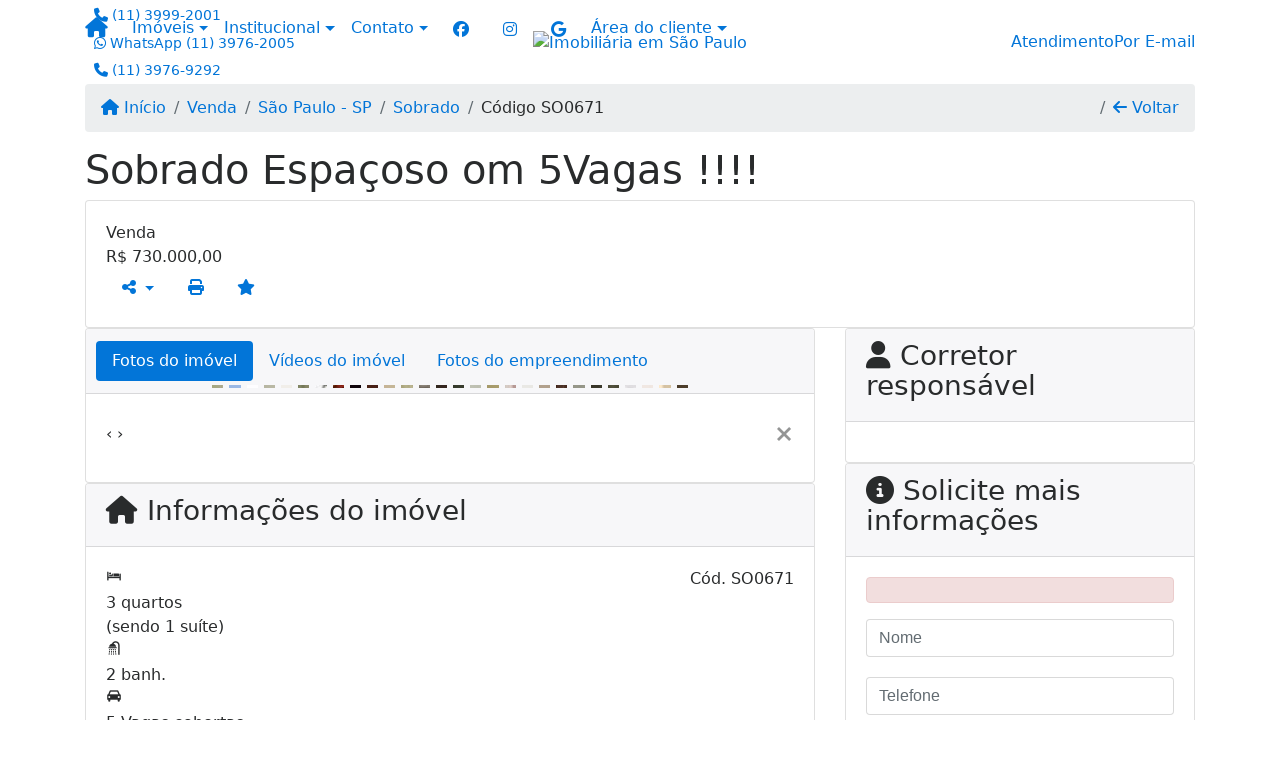

--- FILE ---
content_type: text/html; charset=UTF-8
request_url: https://www.admimoveis.com.br/58940382/imoveis/venda-sobrado-3-quartos-conjunto-residencial-vista-verde-sao-paulo-sp
body_size: 13571
content:
<!DOCTYPE html><html lang="pt-br"><head><title>Sobrado Espaçoso om 5Vagas !!!! - SO0671</title><meta name="description" content="Sobrado Espaçoso om 5Vagas !!!! - Sobrado para venda em São Paulo - SP - Sobrado Espaçoso om 5Vagas"><meta name="keywords" content="Sobrado , Sobrado São Paulo - SP, São Paulo - SP, Sobrado , imobiliarias São Paulo - SP, imobiliária São Paulo - SP, imóveis São Paulo - SP, imóveis, Sobrado"><meta charset="utf-8"><meta name="google-site-verification" content=""><meta name="Robots" content="INDEX,FOLLOW"><meta name="distribution" content="Global"><meta name="rating" content="General"><meta name="revisit-after" content="2"><meta name="classification" content="imobiliaria,imoveis"><meta name="author" content="Code49"><meta name="viewport" content="width=device-width, initial-scale=1, shrink-to-fit=no"><meta http-equiv="x-ua-compatible" content="ie=edge"><meta property="og:url" content="https://www.admimoveis.com.br/58940382/imoveis/venda-sobrado-3-quartos-conjunto-residencial-vista-verde-sao-paulo-sp"><meta property="og:image" content="https://www.admimoveis.com.br/admin/imovel/16187.jpg"><meta property="og:image" content="https://www.admimoveis.com.br/admin/imovel/mini/16187.jpg"><link rel="apple-touch-icon" href="https://www.admimoveis.com.br/admin/imovel/mini/16187.jpg"><meta name="thumbnail" content="https://www.admimoveis.com.br/admin/imovel/mini/16187.jpg"><meta property="og:type" content="website"><meta property="og:title" content="Sobrado Espaçoso om 5Vagas !!!!"><meta property="og:description" content="Sobrado super espaçoso composto por 03 dormitórios sendo 1 suite, sala, cozinha, lavanderia, quintal com gramado, garagem para 5 autos;Documentaçã..."><link rel="canonical" href="https://www.admimoveis.com.br/58940382/imoveis/venda-sobrado-3-quartos-conjunto-residencial-vista-verde-sao-paulo-sp">
<!-- Bootstrap -->
<link rel="stylesheet" href="https://www.admimoveis.com.br/css/bootstrap.min.css" crossorigin="anonymous">

<!-- Plugins -->
<link rel="stylesheet" href="https://www.admimoveis.com.br/plugins/bootstrap-multiselect/bootstrap-multiselect.css">
<link rel="stylesheet" href="https://www.admimoveis.com.br/plugins/bootstrap-multiselect/bootstrap-multiselect-custom.css">
<link rel="stylesheet" href="https://www.admimoveis.com.br/plugins/datepicker/datepicker.css">
<link rel="stylesheet" href="https://www.admimoveis.com.br/plugins/animate/animate.min.css">
		<link rel="stylesheet" href="https://www.admimoveis.com.br/crm/js/plugins/quill-emoji/dist/quill-emoji.css">
	<!-- fonts -->
<link rel="stylesheet" href="https://www.admimoveis.com.br/css/font-awesome.min.css">
<link rel="stylesheet" href="https://www.admimoveis.com.br/css/c49icons.min.css">

<link rel="stylesheet" href="https://www.admimoveis.com.br/css/imovel.css?2026011722"><link rel="stylesheet" href="https://www.admimoveis.com.br/css/custom.css?2026011722"><link rel="stylesheet" href="https://www.admimoveis.com.br/css/font-face.css"><!-- Facebook Pixel Code -->
<script>
!function(f,b,e,v,n,t,s)
{if(f.fbq)return;n=f.fbq=function(){n.callMethod?
n.callMethod.apply(n,arguments):n.queue.push(arguments)};
if(!f._fbq)f._fbq=n;n.push=n;n.loaded=!0;n.version='2.0';
n.queue=[];t=b.createElement(e);t.async=!0;
t.src=v;s=b.getElementsByTagName(e)[0];
s.parentNode.insertBefore(t,s)}(window, document,'script',
'https://connect.facebook.net/en_US/fbevents.js');
fbq('init', '1867650463406836');
fbq('track', 'PageView');
</script>
<noscript><img height="1" width="1" style="display:none"
src="https://www.facebook.com/tr?id=1867650463406836&ev=PageView&noscript=1"
/></noscript>
<!-- End Facebook Pixel Code --><!-- Global site tag (gtag.js) - Google Analytics -->
<script async src="https://www.googletagmanager.com/gtag/js?id=G-FQ6F0M0W4B"></script>
<script>
  window.dataLayer = window.dataLayer || [];
  function gtag(){dataLayer.push(arguments);}
  gtag('js', new Date());

  gtag('config', 'G-FQ6F0M0W4B');
</script></head><body class="" id="c49page-imovel">
<style>
  .fb-messenger-float {
      z-index: 999;
      position: fixed;
      font-family: 'Open sans';
      font-size: 14px;
      transition: bottom .2s;
      padding: 4px 12px 2px 12px;
      background-color: #1780b5;
      text-align: center;
      border-radius: 100px;
      font-size: 37px;
      bottom: 29px;
      right: 27px;
  }
  .fb-messenger-float i {
    color: #fff;
  }
</style>

<header id="c49header"  data-url_atual="https://www.admimoveis.com.br/" data-url_db="https://www.admimoveis.com.br/"><div id="c49row-1-1"  class="c49row c49-mod-mb-0"><div class="container"><div class="row "><div class="col-sm-12"><div  id="c49mod-1" >
	<div class="c49mod-menu-horizontal-basic">
		<nav class="navbar fixed-top navbar-toggleable-md ">
			<div class="container">
				<button class="navbar-toggler navbar-toggler-right" type="button" data-toggle="collapse" data-target="#navbars1" aria-controls="navbarsContainer" aria-expanded="false" aria-label="Toggle navigation">
					<span class="navbar-toggler-icon"><i class="fa fa-bars" aria-hidden="true"></i></span>
				</button>
									<a aria-label="Menu mobile" class="navbar-brand" href="https://www.admimoveis.com.br/"><i class="fa fa fa-home" aria-hidden="true"></i></a>
				
				<div class="collapse navbar-collapse" id="navbars1">
					<div class="nav navbar-nav mr-auto d-flex align-items-center justify-content-start">

						<div class='nav-item dropdown '><a class='nav-link dropdown-toggle' data-toggle='dropdown' href='' role='button' aria-haspopup='true' aria-expanded='false'>Imóveis</a><div class='dropdown-menu '><ul class='dropdown'><li><a class='dropdown-item dropdown-toggle dropdown-item-sub ' data-toggle='dropdown' href='' role='button' aria-haspopup='true' aria-expanded='false'>Venda</a><div class='dropdown-menu dropdown-submenu'><ul class='dropdown'><li><a class='dropdown-item' href="javascript:search_base64('W3siaW5wdXQiOiJ0aXBvIiwidmFsdWUiOiIxIiwidGFibGUiOiJ0X2kifSx7ImlucHV0IjoiY2F0ZWdvcmlhIiwidmFsdWUiOlsiOTgiXSwidGFibGUiOiJpIn1d')" target=''>Apartamentos</a></li><li><a class='dropdown-item' href="javascript:search_base64('W3siaW5wdXQiOiJ0aXBvIiwidmFsdWUiOiIxIiwidGFibGUiOiJ0X2kifSx7ImlucHV0IjoiY2F0ZWdvcmlhIiwidmFsdWUiOlsiOTkiXSwidGFibGUiOiJpIn1d')" target=''>Casas</a></li><li><a class='dropdown-item' href="javascript:search_base64('W3siaW5wdXQiOiJ0aXBvaW50ZXJubyIsInZhbHVlIjoiMyIsInRhYmxlIjoiaSJ9LHsiaW5wdXQiOiJ0aXBvIiwidmFsdWUiOiIxIiwidGFibGUiOiJ0X2kifV0=')" target=''>Imóveis comerciais</a></li><li><a class='dropdown-item' href="javascript:search_base64('W3siaW5wdXQiOiJ0aXBvaW50ZXJubyIsInZhbHVlIjoiNCIsInRhYmxlIjoiaSJ9LHsiaW5wdXQiOiJ0aXBvIiwidmFsdWUiOiIxIiwidGFibGUiOiJ0X2kifV0=')" target=''>Imóveis rurais</a></li><li><a class='dropdown-item' href="javascript:search_base64('W3siaW5wdXQiOiJ0aXBvaW50ZXJubyIsInZhbHVlIjoiNSIsInRhYmxlIjoiaSJ9LHsiaW5wdXQiOiJ0aXBvIiwidmFsdWUiOiIxIiwidGFibGUiOiJ0X2kifV0=')" target=''>Terrenos</a></li></ul></div></li><li><a class='dropdown-item dropdown-toggle dropdown-item-sub ' data-toggle='dropdown' href='' role='button' aria-haspopup='true' aria-expanded='false'>Locação</a><div class='dropdown-menu dropdown-submenu'><ul class='dropdown'><li><a class='dropdown-item' href="javascript:search_base64('W3siaW5wdXQiOiJ0aXBvIiwidmFsdWUiOiIyIiwidGFibGUiOiJ0X2kifSx7ImlucHV0IjoiY2F0ZWdvcmlhIiwidmFsdWUiOlsiOTgiXSwidGFibGUiOiJpIn1d')" target=''>Apartamentos</a></li><li><a class='dropdown-item' href="javascript:search_base64('W3siaW5wdXQiOiJ0aXBvIiwidmFsdWUiOiIyIiwidGFibGUiOiJ0X2kifSx7ImlucHV0IjoiY2F0ZWdvcmlhIiwidmFsdWUiOlsiOTkiXSwidGFibGUiOiJpIn1d')" target=''>Casas</a></li><li><a class='dropdown-item' href="javascript:search_base64('W3siaW5wdXQiOiJ0aXBvaW50ZXJubyIsInZhbHVlIjoiMyIsInRhYmxlIjoiaSJ9LHsiaW5wdXQiOiJ0aXBvIiwidmFsdWUiOiIyIiwidGFibGUiOiJ0X2kifV0=')" target=''>Imóveis comerciais</a></li><li><a class='dropdown-item' href="javascript:search_base64('W3siaW5wdXQiOiJ0aXBvaW50ZXJubyIsInZhbHVlIjoiNCIsInRhYmxlIjoiaSJ9LHsiaW5wdXQiOiJ0aXBvIiwidmFsdWUiOiIyIiwidGFibGUiOiJ0X2kifV0=')" target=''>Imóveis rurais</a></li><li><a class='dropdown-item' href="javascript:search_base64('W3siaW5wdXQiOiJ0aXBvaW50ZXJubyIsInZhbHVlIjoiNSIsInRhYmxlIjoiaSJ9LHsiaW5wdXQiOiJ0aXBvIiwidmFsdWUiOiIyIiwidGFibGUiOiJ0X2kifV0=')" target=''>Terrenos</a></li><li><a class='dropdown-item' href="javascript:search_base64('W3siaW5wdXQiOiJ0aXBvIiwidmFsdWUiOiIzIiwidGFibGUiOiJ0X2kifV0=')" target=''>Temporada</a></li></ul></div></li></ul></div></div><div class='nav-item dropdown '><a class='nav-link dropdown-toggle' data-toggle='dropdown' href='' role='button' aria-haspopup='true' aria-expanded='false'>Institucional</a><div class='dropdown-menu '><ul class='dropdown'><li><a class='dropdown-item' href='https://www.admimoveis.com.br/quem-somos.php'>Quem somos</a></li><li><a class='dropdown-item' href='https://www.admimoveis.com.br/servicos.php'>Serviços</a></li><li><a class='dropdown-item' href='https://www.admimoveis.com.br/equipe.php'>Equipe</a></li><li><a class='dropdown-item' href='https://www.admimoveis.com.br/trabalhe.php'>Trabalhe conosco</a></li><li><a class='dropdown-item' href='https://www.admimoveis.com.br/parceiros.php'>Parceiros</a></li><li><a class='dropdown-item' href='https://www.admimoveis.com.br/dicionario.php'>Dicionário imobiliário</a></li><li><a class='dropdown-item' href='https://www.admimoveis.com.br/links-uteis.php'>Links úteis</a></li><li><a class='dropdown-item' href='https://www.admimoveis.com.br/noticia.php'>Notícias</a></li></ul></div></div><div class='nav-item dropdown mr-auto'><a class='nav-link dropdown-toggle' data-toggle='dropdown' href='' role='button' aria-haspopup='true' aria-expanded='false'>Contato</a><div class='dropdown-menu '><ul class='dropdown'><a class='dropdown-item' href='https://www.admimoveis.com.br/contato.php'>Fale conosco</a><a class='dropdown-item' href='javascript:ligamos()'>Ligamos para você</a></ul></div></div><div class='nav-item mr-auto'><div id='c49mod-38'  ><div class="c49mod-contact-basic"><div class='c49-contact-social'><a aria-label='Icon share' href="https://www.facebook.com/Oportunidades-admim%C3%B3veis-332370997454052/" class="c49-social btn btn-link" target="blank"><i class="c49-icon fab fa-facebook align-middle" aria-hidden="true"></i></a><a aria-label='Icon share' href="https://www.instagram.com/admimoveis.oficial/" class="c49-social btn btn-link" target="blank"><i class="c49-icon fab fa-instagram align-middle" aria-hidden="true"></i></a><a aria-label='Icon share' href="http://www.admimoveis.com.br" class="c49-social btn btn-link" target="blank"><i class="c49-icon fab fa-google align-middle" aria-hidden="true"></i></a></div></div></div></div><div class='nav-item dropdown '><a class='nav-link dropdown-toggle' data-toggle='dropdown' href='' role='button' aria-haspopup='true' aria-expanded='false'>Área do cliente</a><div class='dropdown-menu '><ul class='dropdown'><a class='dropdown-item' href='https://www.admimoveis.com.br/account/?tab=favorites' data-toggle='modal' data-target='#modal-client-area'><i class='fa fa-star' aria-hidden='true'></i> Imóveis favoritos</a><a class='dropdown-item' href='javascript:cadastre()'><i class='fa fa-home' aria-hidden='true'></i> Cadastrar imóvel</a><a class='dropdown-item' href='javascript:perfil()' data-toggle='modal' data-target='#modal-client-area'><i class='fa fa-gift' aria-hidden='true'></i> Encomendar imóvel</a><div class='dropdown-divider'></div><a class='dropdown-item' href='#' data-toggle='modal' data-target='#modal-client-area'><i class='fa fa-sign-in-alt' aria-hidden='true'></i> Entrar</a></ul></div></div><div class='nav-item '><div id='c49mod-65'  >
<!-- <div class="dropdown c49mod-translator c49mod-translator-basic notranslate">
	<a id="current-flag" onclick="loadGoogleTranslator()" class="nav-link dropdown-toggle" data-toggle="dropdown" href="#" role="button" aria-haspopup="true" aria-expanded="false"><div class="flag-bra1"></div></a>
	<div class="dropdown-menu dropdown-menu-right">
		<a class="dropdown-item hidden language" href="#" data-padrao="1" data-sigla="pt" data-flag="bra1" data-lang="Portuguese">
			<span class="flag-bra1 img-rounded traducao"></span> Portuguese		</a>
				<a class="dropdown-item language" href="#" data-sigla="en" data-flag="eua1" data-lang="English">
			<span class="flag-eua1 img-rounded traducao"></span> English		</a>
				<a class="dropdown-item language" href="#" data-sigla="es" data-flag="esp1" data-lang="Spanish">
			<span class="flag-esp1 img-rounded traducao"></span> Spanish		</a>
				<div id="google_translate_element" class="hidden"></div>
	</div>
</div> --></div></div>
						<!-- Menu antigo -->

											</ul>
				</div>
			</div>
		</nav>
	</div>
	</div></div></div></div></div><div id="c49row-1-2"  class="c49row c49-mod-mb-0 c49row-navbar"><div class="container"><div class="row "><div class="col-md-4 d-flex align-items-center justify-content-center justify-content-md-start text-center text-md-left"><div  id="c49mod-4" > <div class="c49mod-contact-dropdown"><div class="c49-contact-phone"><span class="c49-phone btn btn-link btn-no-link btn-sm"><i class="c49-icon fa fa-phone align-middle" aria-hidden="true" ></i> <span class="c49-label align-middle"><a class="hidden-md-up" href="tel:1139992001">(11) 3999-2001</a><a class="hidden-sm-down" href="#">(11) 3999-2001</a></span></span><span class="c49-phone btn btn-link btn-no-link btn-sm"><i class="c49-icon fab fa-whatsapp align-middle" aria-hidden="true" onclick="window.open('https://api.whatsapp.com/send?phone=551139762005')"></i> <span class="c49-label align-middle"><span class="c49-tag">WhatsApp </span><a href=https://api.whatsapp.com/send?phone=551139762005 target='_blank'>(11) 3976-2005</a></span></span><span class="c49-phone btn btn-link btn-no-link btn-sm"><i class="c49-icon fa fa-phone align-middle" aria-hidden="true" ></i> <span class="c49-label align-middle"><a class="hidden-md-up" href="tel:1139769292">(11) 3976-9292</a><a class="hidden-sm-down" href="#">(11) 3976-9292</a></span></span></div></div></div></div><div class="col-md-4 d-flex align-items-center justify-content-center text-center"><div  id="c49mod-2" ><div class="c49mod-image-basic c49mod-image"><a href="https://www.admimoveis.com.br/"><img class="c49-image" src="https://www.admimoveis.com.br/img/logo-topo.png?v=1694701999" loading="lazy" alt="Imobiliária em São Paulo"></a></div></div></div><div class="col-md-4 d-flex align-items-center justify-content-center justify-content-md-end text-center text-md-right"><div  id="c49mod-87" >
    <div class="c49mod-text-basic">
        <span class="c49-text">
            <a href="https://www.admimoveis.com.br/contato.php"><span class="c49-custom-contact"><span class="c49-mini-text">Atendimento</span>Por E-mail</span><i class="fa fa-envelope-o" aria-hidden="true"></i></a>        </span>
    </div>

    </div></div></div></div></div><div id="c49row-1-3"  class=""><div class=""><div class="row "><div class=""><div  id="c49mod-78" >
	<script>
		var phoneW = "551139762005",
		msgW1 = "Em que podemos ajudá-lo(a)?",
		msgW2 = "",
		cor = "#367e37",
		position = "right",
		autoOpen = "",
		timer = "4000",
		titleW = "Contato por whatsapp",
		showpop = "",
		txtSite = "Site";
	</script>

	
		<div  class="floating-wpp "></div>

	

<script>
	var openWhatsappButton = document.getElementById("open-whatsapp");
	if (openWhatsappButton) {
		// Abrir a janela modal ao clicar no ícone do WhatsApp
		document.getElementById("open-whatsapp").addEventListener("click", function () {
			document.getElementById("modalWhats").style.display = "block";
		});

		// Fechar a janela modal ao clicar no botão "Fechar" (X)
		document.querySelector(".close").addEventListener("click", function () {
			document.getElementById("modalWhats").style.display = "none";
		});

		// Função para verificar se o e-mail é válido
		function isEmailValid(email) {
			var regex = /^[a-zA-Z0-9._-]+@[a-zA-Z0-9.-]+\.[a-zA-Z]{2,4}$/;
			return regex.test(email);
		}

		// Função para verificar se todos os campos estão preenchidos
		function camposEstaoPreenchidos() {
			var nome = document.querySelector('input[name="nome"]').value;
			var telefone = document.querySelector('input[name="telefone"]').value;
			var email = document.querySelector('input[name="email"]').value;

			return nome !== "" && telefone !== "" && email !== "";
		}

		// Manipulador de evento para o link do WhatsApp
		document.getElementById("whatsapp-link").addEventListener("click", function (e) {
			var email = document.querySelector('input[name="email"]').value;

			if (!camposEstaoPreenchidos()) {
		        e.preventDefault(); // Impede a abertura do link
		    } else if (!isEmailValid(email)) {
		        e.preventDefault(); // Impede a abertura do link
		    }
		});
	}
</script>

</div></div></div></div></div><div id="c49row-1-4"  class=""><div class=""><div class="row "><div class=""><div  id="c49mod-107" ></div></div></div></div></div></header><main id="c49main" ><div id="c49row-8-1"  class="c49row"><div class="container"><div class="row "><div class="col-md-12"><div  id="c49mod-18" >		<div class="c49mod-breadcrumb c49mod-breadcrumb-basic">
			<nav class="breadcrumb">
				<a class="breadcrumb-item" href="https://www.admimoveis.com.br/"><i class="fa fa-home" aria-hidden="true"></i> Início</a>
				<a class="breadcrumb-item " href="https://www.admimoveis.com.br/imobiliaria/venda/imoveis/6">Venda</a><a class="breadcrumb-item " href="https://www.admimoveis.com.br/imobiliaria/sao-paulo-sp/imoveis/8">São Paulo - SP</a><a class="breadcrumb-item " href="https://www.admimoveis.com.br/imobiliaria/sobrado/imoveis/101">Sobrado</a><a class="breadcrumb-item active">Código SO0671</a>				<a class="breadcrumb-item breadcrumb-return float-right" href="javascript:window.history.back()"><i class="fa fa-arrow-left" aria-hidden="true"></i> Voltar</a>
			</nav>
		</div>
	

</div></div></div></div></div><div id="c49row-8-2"  class="c49row"><div class="container"><div class="row "><div class="col-md-12"><div  id="c49mod-27" >
	<div class="c49mod-property-header-basic page-position">
		<div class="c49-property-title">
							<h1>Sobrado Espaçoso om 5Vagas !!!!</h1>
					</div>

		<div class="c49-property-bar" id="property-58940382">
			<div class="card">
				<div class="card-block">
											
									<div class="c49-property-price">
										<div class="c49-property-price-title">Venda</div>
										<div class="c49-property-price-value"><span class="c49-currency">R$</span> 730.000,00</div>
									</div>

								
					<div class="c49-action-icons">
						<div class="btn-group">
															<button onclick="mobileShare('ADM IMÓVEIS - Sobrado Espaçoso om 5Vagas !!!!', 'https://www.admimoveis.com.br/58940382/imoveis/venda-sobrado-3-quartos-conjunto-residencial-vista-verde-sao-paulo-sp')" type="button" class="btn btn-link dropdown-toggle hidden-md-up"  aria-haspopup="true" aria-expanded="false">
									<i class="fa fa-share-alt" aria-hidden="true"></i>
								</button>
								<button type="button" class="btn btn-link dropdown-toggle hidden-sm-down" data-toggle="dropdown" aria-haspopup="true" aria-expanded="false">
									<i class="fa fa-share-alt" aria-hidden="true"></i>
								</button>
								<div class="dropdown-menu dropdown-menu-right">
									<a class="dropdown-item cursor-pointer" onclick="changeIconAndCopyToClipboard(this,'https://www.admimoveis.com.br/58940382/imoveis/venda-sobrado-3-quartos-conjunto-residencial-vista-verde-sao-paulo-sp')"><i class="fa fa-clone" aria-hidden="true"></i> Copiar link</a>
									<a class="dropdown-item" href="https://api.whatsapp.com/send?text=ADM IMÓVEIS - Sobrado Espaçoso om 5Vagas !!!! - https://www.admimoveis.com.br/58940382/imoveis/venda-sobrado-3-quartos-conjunto-residencial-vista-verde-sao-paulo-sp" data-action="share/whatsapp/share" target="_blank"><i class="fab fa-whatsapp" aria-hidden="true"></i> Whatsapp</a>
									<a class="dropdown-item" href="javascript:new_window('https://www.facebook.com/sharer.php?u=https://www.admimoveis.com.br/58940382/imoveis/venda-sobrado-3-quartos-conjunto-residencial-vista-verde-sao-paulo-sp','Facebook','450','450','yes');"><i class="fab fa-facebook" aria-hidden="true"></i> Facebook</a>
									<a class="dropdown-item" href="javascript:new_window('https://twitter.com/share?text=ADM IMÓVEIS - Sobrado Espaçoso om 5Vagas !!!! 
 https://www.admimoveis.com.br/58940382/imoveis/venda-sobrado-3-quartos-conjunto-residencial-vista-verde-sao-paulo-sp&url=https://www.admimoveis.com.br/58940382/imoveis/venda-sobrado-3-quartos-conjunto-residencial-vista-verde-sao-paulo-sp','Twitter','450','450','yes');"><i class="fab fa-twitter" aria-hidden="true"></i> Twitter</a>
									<a class="dropdown-item" href="javascript:new_window('https://www.linkedin.com/shareArticle?mini=true&url=https://www.admimoveis.com.br/58940382/imoveis/venda-sobrado-3-quartos-conjunto-residencial-vista-verde-sao-paulo-sp','Linkedin','450','450','yes');"><i class="fab fa-linkedin" aria-hidden="true"></i> LinkedIn</a>
								</div>
																							<a href="" data-toggle="modal" data-target="#printModal" class="btn btn-link btn-print"><i class="fa fa-print" aria-hidden="true"></i></a>
								<a class="btn btn-link btn-favorite" data-favorito="0" href="javascript:favoritar_imovel(58940382, this)"><i class="fa fa-star " aria-hidden="true"></i></a>
													</div>
					</div>
				</div>
			</div>
		</div>
	</div>

	<div class="modal fade print-modal" id="printModal" tabindex="-1" role="dialog" aria-labelledby="exampleModalLabel" aria-hidden="true">
		<div class="modal-dialog modal-lg" role="document">
			<div class="modal-content">
				<div class="modal-header">
					<h5 class="modal-title" id="exampleModalLabel">Ficha de impressão</h5>
					<button type="button" class="close" data-dismiss="modal" aria-label="Close">
						<span aria-hidden="true">&times;</span>
					</button>
				</div>
				<div class="modal-body">
					<iframe class="frame-size" src="https://www.admimoveis.com.br/print.php?id=58940382"></iframe>
				</div>
			</div>
		</div>
	</div>

	</div></div></div></div></div><div id="c49row-8-3"  class="c49row"><div class="container"><div class="row "><div class="col-md-8"><div class="" id="c49wrap-24"><div class="card c49wrap-card-tab">
			<div class="card-header">
			<ul class="nav nav-pills card-header-pills pull-xs-left slider-pro-tab" role="tablist">
									<li class="nav-item">
						<a class="nav-link active" data-toggle="tab" href="#c49mod-24-1" role="tab"><span>Fotos do imóvel</span></a>
					</li>
									<li class="nav-item">
						<a class="nav-link " data-toggle="tab" href="#c49mod-24-2" role="tab"><span>Vídeos do imóvel</span></a>
					</li>
									<li class="nav-item">
						<a class="nav-link " data-toggle="tab" href="#c49mod-24-3" role="tab"><span>Fotos do empreendimento</span></a>
					</li>
							</ul>
		</div>

		<div class="card-block">
			<div class="tab-content">
									<div class="tab-pane active" id="c49mod-24-1" role="tabpanel">
			            			                    <div id="c49mod-28" class="">
	<div class="c49mod-property-gallery-bluimp">

					<div class="tab-pane active" id="photos-property" role="tabpanel">

				<div id="photos-property-carousel" class="carousel c49-carousel-gallery slide" data-ride="carousel">
					<ol class="carousel-indicators">
													<li data-target="#photos-property-carousel" style="background-image: url(https://www.admimoveis.com.br//admin/imovel/mini/16187.jpg);" data-slide-to="0" class="active"></li>
																				<li data-target="#photos-property-carousel" style="background-image: url(https://www.admimoveis.com.br//admin/imovel/mini/16188.jpg);" data-slide-to="1" class=""></li>
																				<li data-target="#photos-property-carousel" style="background-image: url(https://www.admimoveis.com.br//admin/imovel/mini/16189.jpg);" data-slide-to="2" class=""></li>
																				<li data-target="#photos-property-carousel" style="background-image: url(https://www.admimoveis.com.br//admin/imovel/mini/16190.jpg);" data-slide-to="3" class=""></li>
																				<li data-target="#photos-property-carousel" style="background-image: url(https://www.admimoveis.com.br//admin/imovel/mini/16191.jpg);" data-slide-to="4" class=""></li>
																				<li data-target="#photos-property-carousel" style="background-image: url(https://www.admimoveis.com.br//admin/imovel/mini/16192.jpg);" data-slide-to="5" class=""></li>
																				<li data-target="#photos-property-carousel" style="background-image: url(https://www.admimoveis.com.br//admin/imovel/mini/16193.jpg);" data-slide-to="6" class=""></li>
																				<li data-target="#photos-property-carousel" style="background-image: url(https://www.admimoveis.com.br//admin/imovel/mini/16194.jpg);" data-slide-to="7" class=""></li>
																				<li data-target="#photos-property-carousel" style="background-image: url(https://www.admimoveis.com.br//admin/imovel/mini/16195.jpg);" data-slide-to="8" class=""></li>
																				<li data-target="#photos-property-carousel" style="background-image: url(https://www.admimoveis.com.br//admin/imovel/mini/16196.jpg);" data-slide-to="9" class=""></li>
																				<li data-target="#photos-property-carousel" style="background-image: url(https://www.admimoveis.com.br//admin/imovel/mini/16197.jpg);" data-slide-to="10" class=""></li>
																				<li data-target="#photos-property-carousel" style="background-image: url(https://www.admimoveis.com.br//admin/imovel/mini/16198.jpg);" data-slide-to="11" class=""></li>
																				<li data-target="#photos-property-carousel" style="background-image: url(https://www.admimoveis.com.br//admin/imovel/mini/16199.jpg);" data-slide-to="12" class=""></li>
																				<li data-target="#photos-property-carousel" style="background-image: url(https://www.admimoveis.com.br//admin/imovel/mini/16200.jpg);" data-slide-to="13" class=""></li>
																				<li data-target="#photos-property-carousel" style="background-image: url(https://www.admimoveis.com.br//admin/imovel/mini/16201.jpg);" data-slide-to="14" class=""></li>
																				<li data-target="#photos-property-carousel" style="background-image: url(https://www.admimoveis.com.br//admin/imovel/mini/16202.jpg);" data-slide-to="15" class=""></li>
																				<li data-target="#photos-property-carousel" style="background-image: url(https://www.admimoveis.com.br//admin/imovel/mini/16203.jpg);" data-slide-to="16" class=""></li>
																				<li data-target="#photos-property-carousel" style="background-image: url(https://www.admimoveis.com.br//admin/imovel/mini/16204.jpg);" data-slide-to="17" class=""></li>
																				<li data-target="#photos-property-carousel" style="background-image: url(https://www.admimoveis.com.br//admin/imovel/mini/16205.jpg);" data-slide-to="18" class=""></li>
																				<li data-target="#photos-property-carousel" style="background-image: url(https://www.admimoveis.com.br//admin/imovel/mini/16206.jpg);" data-slide-to="19" class=""></li>
																				<li data-target="#photos-property-carousel" style="background-image: url(https://www.admimoveis.com.br//admin/imovel/mini/16207.jpg);" data-slide-to="20" class=""></li>
																				<li data-target="#photos-property-carousel" style="background-image: url(https://www.admimoveis.com.br//admin/imovel/mini/16208.jpg);" data-slide-to="21" class=""></li>
																				<li data-target="#photos-property-carousel" style="background-image: url(https://www.admimoveis.com.br//admin/imovel/mini/16209.jpg);" data-slide-to="22" class=""></li>
																				<li data-target="#photos-property-carousel" style="background-image: url(https://www.admimoveis.com.br//admin/imovel/mini/16210.jpg);" data-slide-to="23" class=""></li>
																				<li data-target="#photos-property-carousel" style="background-image: url(https://www.admimoveis.com.br//admin/imovel/mini/16211.jpg);" data-slide-to="24" class=""></li>
																				<li data-target="#photos-property-carousel" style="background-image: url(https://www.admimoveis.com.br//admin/imovel/mini/16212.jpg);" data-slide-to="25" class=""></li>
																				<li data-target="#photos-property-carousel" style="background-image: url(https://www.admimoveis.com.br//admin/imovel/mini/16213.jpg);" data-slide-to="26" class=""></li>
																				<li data-target="#photos-property-carousel" style="background-image: url(https://www.admimoveis.com.br//admin/imovel/mini/16214.jpg);" data-slide-to="27" class=""></li>
																		</ol>
					<div class="carousel-inner gal-relative" role="listbox">
													<div class="carousel-item active" data-foto="https://www.admimoveis.com.br/admin/imovel/16187.jpg" data-gallery="imovel">
								<div style="background-image: url(https://www.admimoveis.com.br/admin/imovel/16187.jpg);"></div>
								<span class="legenda"></span>
							</div>
																				<div class="carousel-item " data-foto="https://www.admimoveis.com.br/admin/imovel/16188.jpg" data-gallery="imovel">
								<div style="background-image: url(https://www.admimoveis.com.br/admin/imovel/16188.jpg);"></div>
								<span class="legenda"></span>
							</div>
																				<div class="carousel-item " data-foto="https://www.admimoveis.com.br/admin/imovel/16189.jpg" data-gallery="imovel">
								<div style="background-image: url(https://www.admimoveis.com.br/admin/imovel/16189.jpg);"></div>
								<span class="legenda"></span>
							</div>
																				<div class="carousel-item " data-foto="https://www.admimoveis.com.br/admin/imovel/16190.jpg" data-gallery="imovel">
								<div style="background-image: url(https://www.admimoveis.com.br/admin/imovel/16190.jpg);"></div>
								<span class="legenda"></span>
							</div>
																				<div class="carousel-item " data-foto="https://www.admimoveis.com.br/admin/imovel/16191.jpg" data-gallery="imovel">
								<div style="background-image: url(https://www.admimoveis.com.br/admin/imovel/16191.jpg);"></div>
								<span class="legenda"></span>
							</div>
																				<div class="carousel-item " data-foto="https://www.admimoveis.com.br/admin/imovel/16192.jpg" data-gallery="imovel">
								<div style="background-image: url(https://www.admimoveis.com.br/admin/imovel/16192.jpg);"></div>
								<span class="legenda"></span>
							</div>
																				<div class="carousel-item " data-foto="https://www.admimoveis.com.br/admin/imovel/16193.jpg" data-gallery="imovel">
								<div style="background-image: url(https://www.admimoveis.com.br/admin/imovel/16193.jpg);"></div>
								<span class="legenda"></span>
							</div>
																				<div class="carousel-item " data-foto="https://www.admimoveis.com.br/admin/imovel/16194.jpg" data-gallery="imovel">
								<div style="background-image: url(https://www.admimoveis.com.br/admin/imovel/16194.jpg);"></div>
								<span class="legenda"></span>
							</div>
																				<div class="carousel-item " data-foto="https://www.admimoveis.com.br/admin/imovel/16195.jpg" data-gallery="imovel">
								<div style="background-image: url(https://www.admimoveis.com.br/admin/imovel/16195.jpg);"></div>
								<span class="legenda"></span>
							</div>
																				<div class="carousel-item " data-foto="https://www.admimoveis.com.br/admin/imovel/16196.jpg" data-gallery="imovel">
								<div style="background-image: url(https://www.admimoveis.com.br/admin/imovel/16196.jpg);"></div>
								<span class="legenda"></span>
							</div>
																				<div class="carousel-item " data-foto="https://www.admimoveis.com.br/admin/imovel/16197.jpg" data-gallery="imovel">
								<div style="background-image: url(https://www.admimoveis.com.br/admin/imovel/16197.jpg);"></div>
								<span class="legenda"></span>
							</div>
																				<div class="carousel-item " data-foto="https://www.admimoveis.com.br/admin/imovel/16198.jpg" data-gallery="imovel">
								<div style="background-image: url(https://www.admimoveis.com.br/admin/imovel/16198.jpg);"></div>
								<span class="legenda"></span>
							</div>
																				<div class="carousel-item " data-foto="https://www.admimoveis.com.br/admin/imovel/16199.jpg" data-gallery="imovel">
								<div style="background-image: url(https://www.admimoveis.com.br/admin/imovel/16199.jpg);"></div>
								<span class="legenda"></span>
							</div>
																				<div class="carousel-item " data-foto="https://www.admimoveis.com.br/admin/imovel/16200.jpg" data-gallery="imovel">
								<div style="background-image: url(https://www.admimoveis.com.br/admin/imovel/16200.jpg);"></div>
								<span class="legenda"></span>
							</div>
																				<div class="carousel-item " data-foto="https://www.admimoveis.com.br/admin/imovel/16201.jpg" data-gallery="imovel">
								<div style="background-image: url(https://www.admimoveis.com.br/admin/imovel/16201.jpg);"></div>
								<span class="legenda"></span>
							</div>
																				<div class="carousel-item " data-foto="https://www.admimoveis.com.br/admin/imovel/16202.jpg" data-gallery="imovel">
								<div style="background-image: url(https://www.admimoveis.com.br/admin/imovel/16202.jpg);"></div>
								<span class="legenda"></span>
							</div>
																				<div class="carousel-item " data-foto="https://www.admimoveis.com.br/admin/imovel/16203.jpg" data-gallery="imovel">
								<div style="background-image: url(https://www.admimoveis.com.br/admin/imovel/16203.jpg);"></div>
								<span class="legenda"></span>
							</div>
																				<div class="carousel-item " data-foto="https://www.admimoveis.com.br/admin/imovel/16204.jpg" data-gallery="imovel">
								<div style="background-image: url(https://www.admimoveis.com.br/admin/imovel/16204.jpg);"></div>
								<span class="legenda"></span>
							</div>
																				<div class="carousel-item " data-foto="https://www.admimoveis.com.br/admin/imovel/16205.jpg" data-gallery="imovel">
								<div style="background-image: url(https://www.admimoveis.com.br/admin/imovel/16205.jpg);"></div>
								<span class="legenda"></span>
							</div>
																				<div class="carousel-item " data-foto="https://www.admimoveis.com.br/admin/imovel/16206.jpg" data-gallery="imovel">
								<div style="background-image: url(https://www.admimoveis.com.br/admin/imovel/16206.jpg);"></div>
								<span class="legenda"></span>
							</div>
																				<div class="carousel-item " data-foto="https://www.admimoveis.com.br/admin/imovel/16207.jpg" data-gallery="imovel">
								<div style="background-image: url(https://www.admimoveis.com.br/admin/imovel/16207.jpg);"></div>
								<span class="legenda"></span>
							</div>
																				<div class="carousel-item " data-foto="https://www.admimoveis.com.br/admin/imovel/16208.jpg" data-gallery="imovel">
								<div style="background-image: url(https://www.admimoveis.com.br/admin/imovel/16208.jpg);"></div>
								<span class="legenda"></span>
							</div>
																				<div class="carousel-item " data-foto="https://www.admimoveis.com.br/admin/imovel/16209.jpg" data-gallery="imovel">
								<div style="background-image: url(https://www.admimoveis.com.br/admin/imovel/16209.jpg);"></div>
								<span class="legenda"></span>
							</div>
																				<div class="carousel-item " data-foto="https://www.admimoveis.com.br/admin/imovel/16210.jpg" data-gallery="imovel">
								<div style="background-image: url(https://www.admimoveis.com.br/admin/imovel/16210.jpg);"></div>
								<span class="legenda"></span>
							</div>
																				<div class="carousel-item " data-foto="https://www.admimoveis.com.br/admin/imovel/16211.jpg" data-gallery="imovel">
								<div style="background-image: url(https://www.admimoveis.com.br/admin/imovel/16211.jpg);"></div>
								<span class="legenda"></span>
							</div>
																				<div class="carousel-item " data-foto="https://www.admimoveis.com.br/admin/imovel/16212.jpg" data-gallery="imovel">
								<div style="background-image: url(https://www.admimoveis.com.br/admin/imovel/16212.jpg);"></div>
								<span class="legenda"></span>
							</div>
																				<div class="carousel-item " data-foto="https://www.admimoveis.com.br/admin/imovel/16213.jpg" data-gallery="imovel">
								<div style="background-image: url(https://www.admimoveis.com.br/admin/imovel/16213.jpg);"></div>
								<span class="legenda"></span>
							</div>
																				<div class="carousel-item " data-foto="https://www.admimoveis.com.br/admin/imovel/16214.jpg" data-gallery="imovel">
								<div style="background-image: url(https://www.admimoveis.com.br/admin/imovel/16214.jpg);"></div>
								<span class="legenda"></span>
							</div>
																		</div>
					<a class="carousel-control-prev" href="#photos-property-carousel" role="button" data-slide="prev">
						<span class="carousel-control-prev-icon" aria-hidden="true"></span>
						<span class="sr-only">Previous</span>
					</a>
					<a class="carousel-control-next" href="#photos-property-carousel" role="button" data-slide="next">
						<span class="carousel-control-next-icon" aria-hidden="true"></span>
						<span class="sr-only">Next</span>
					</a>
				</div>

			</div>
			</div>


<link rel="stylesheet" href="https://www.admimoveis.com.br/plugins/blueimp-gallery/blueimp-gallery.min.css?2026011710">
<div id="blueimp-gallery" class="blueimp-gallery blueimp-gallery-controls" data-use-bootstrap-modal="false" data-hide-page-scrollbars="false">
    <div class="slides"></div>
    <h3 class="title"></h3>
    <a class="prev">‹</a>
    <a class="next">›</a>
    <a class="close">×</a>
    <a class="play-pause"></a>
    <ol class="indicator"></ol>
    <div class="modal fade">
        <div class="modal-dialog">
            <div class="modal-content">
                <div class="modal-header">
                    <button type="button" class="close" aria-hidden="true">&times;</button>
                    <h4 class="modal-title"></h4>
                </div>
                <div class="modal-body next"></div>
                <div class="modal-footer">
                    <button type="button" class="btn btn-default pull-left prev">
                        <i class="glyphicon glyphicon-chevron-left"></i>
                        Previous
                    </button>
                    <button type="button" class="btn btn-primary next">
                        Next
                        <i class="glyphicon glyphicon-chevron-right"></i>
                    </button>
                </div>
            </div>
        </div>
    </div>
</div>

</div>
			                					</div>
									<div class="tab-pane " id="c49mod-24-2" role="tabpanel">
			            			                    <div id="c49mod-70" class="">


	<div class="c49mod-property-gallery-basic">

					<div class="wrap-hidden" data-hidden="#c49mod-24-2"></div>
			</div>
<link rel="stylesheet" href="https://www.admimoveis.com.br/plugins/blueimp-gallery/blueimp-gallery.min.css?2026011710">
<div id="blueimp-gallery" class="blueimp-gallery blueimp-gallery-controls" data-use-bootstrap-modal="false" data-hide-page-scrollbars="false">
    <div class="slides"></div>
    <h3 class="title"></h3>
    <a class="prev">‹</a>
    <a class="next">›</a>
    <a class="close">×</a>
    <a class="play-pause"></a>
    <ol class="indicator"></ol>
    <div class="modal fade">
        <div class="modal-dialog">
            <div class="modal-content">
                <div class="modal-header">
                    <button type="button" class="close" aria-hidden="true">&times;</button>
                    <h4 class="modal-title"></h4>
                </div>
                <div class="modal-body next"></div>
                <div class="modal-footer">
                    <button type="button" class="btn btn-default pull-left prev">
                        <i class="glyphicon glyphicon-chevron-left"></i>
                        Previous
                    </button>
                    <button type="button" class="btn btn-primary next">
                        Next
                        <i class="glyphicon glyphicon-chevron-right"></i>
                    </button>
                </div>
            </div>
        </div>
    </div>
</div>

</div>
			                					</div>
									<div class="tab-pane " id="c49mod-24-3" role="tabpanel">
			            			                    <div id="c49mod-53" class="">


	<div class="c49mod-property-gallery-bluimp">

					<div class="wrap-hidden" data-hidden="#c49mod-24-3"></div>
		
	</div>
<link rel="stylesheet" href="https://www.admimoveis.com.br/plugins/blueimp-gallery/blueimp-gallery.min.css?2026011710">
<div id="blueimp-gallery" class="blueimp-gallery blueimp-gallery-controls" data-use-bootstrap-modal="false" data-hide-page-scrollbars="false">
    <div class="slides"></div>
    <h3 class="title"></h3>
    <a class="prev">‹</a>
    <a class="next">›</a>
    <a class="close">×</a>
    <a class="play-pause"></a>
    <ol class="indicator"></ol>
    <div class="modal fade">
        <div class="modal-dialog">
            <div class="modal-content">
                <div class="modal-header">
                    <button type="button" class="close" aria-hidden="true">&times;</button>
                    <h4 class="modal-title"></h4>
                </div>
                <div class="modal-body next"></div>
                <div class="modal-footer">
                    <button type="button" class="btn btn-default pull-left prev">
                        <i class="glyphicon glyphicon-chevron-left"></i>
                        Previous
                    </button>
                    <button type="button" class="btn btn-primary next">
                        Next
                        <i class="glyphicon glyphicon-chevron-right"></i>
                    </button>
                </div>
            </div>
        </div>
    </div>
</div>

</div>
			                					</div>
							</div>
		</div>
	</div>
</div><div class="" id="c49wrap-17"><div class="card c49wrap-card">
						<div class="card-header">
				<h3 class="c49-card-title">
					<i class="fa fa-home"></i>
					Informações do imóvel				</h3>
			</div>
		
		<div class="card-block ">
	        		                <div id="c49mod-29"  >
	<div class="c49mod-property-infos-basic">

		
			<div class="c49-property-numbers d-flex justify-content-between">
				<div class="c49-property-features">
					<div class="c49-property-number-wrap"><span class="c49icon-bedroom-1"></span><div class="c49-property-number">3 quartos</div><div class="c49-property-number2">  (sendo 1 suíte)</div></div><div class="c49-property-number-wrap"><span class="c49icon-bathroom-1"></span><div class="c49-property-number">2 banh.</div></div><div class="c49-property-number-wrap"><span class="c49icon-garage-1"></span><div class="c49-property-number">5 Vagas cobertas</div></div>				</div>

				<div class="info-codigo">
					<span class="info-codigo-ref">Cód.</span> SO0671				</div>
			</div>

							<h2 class="property-title m-b-20">Sobrado Espaçoso om 5Vagas !!!!</h2>
			
							<div class="property-description p-b-20">
					<p>Sobrado super espaçoso composto por 03 dormitórios sendo 1 suite, sala, cozinha, lavanderia, quintal com gramado, garagem para 5 autos;Documentação apta para financiamento e resgate FGTS</p>
				</div>
			
			<div class="row">
				<div class="col-sm-12">
										 
							<div class="table-row table-row-odd" id="transacao">
								<div><i class="fa fa-chevron-circle-right"></i> Transação</div>
								 
								<div> Venda </div> 
							</div>
						 
							<div class="table-row table-row-odd" id="finalidade">
								<div><i class="fa fa-chevron-circle-right"></i> Finalidade</div>
								 
								<div> Residencial </div> 
							</div>
						 
							<div class="table-row table-row-odd" id="tipodeimovel">
								<div><i class="fa fa-chevron-circle-right"></i> Tipo de imóvel</div>
								 
								<div> Sobrado </div> 
							</div>
						 
							<div class="table-row table-row-odd" id="cidade">
								<div><i class="fa fa-chevron-circle-right"></i> Cidade</div>
								 
								<div> São Paulo - SP </div> 
							</div>
						 
							<div class="table-row table-row-odd" id="bairro">
								<div><i class="fa fa-chevron-circle-right"></i> Bairro</div>
								 
								<div> Conjunto Residencial Vista Verde </div> 
							</div>
						 
							<div class="table-row table-row-odd" id="areaprivativa">
								<div><i class="fa fa-chevron-circle-right"></i> Área privativa</div>
								 
								<div> 120.00 m²  </div> 
							</div>
						 
							<div class="table-row table-row-odd" id="areatotal">
								<div><i class="fa fa-chevron-circle-right"></i> Área total</div>
								 
								<div> 100.00 m²  </div> 
							</div>
						 
							<div class="table-row table-row-odd" id="aceitafinanciamento">
								<div><i class="fa fa-chevron-circle-right"></i> Aceita financiamento</div>
								 
								<div> Sim </div> 
							</div>
						 			
				</div>
			</div>

			<br><br>

			
			<div class="c49-property-characteristics">
				<ul class="nav nav-pills c49-nav-pills" role="tablist">
											<li class="nav-item">
							<a class="nav-link ease active" data-toggle="tab" href="#tab1" role="tab">
								<span>Características do imóvel</span>
							</a>
						</li>
											<li class="nav-item">
							<a class="nav-link ease " data-toggle="tab" href="#tab2" role="tab">
								<span>Instalação</span>
							</a>
						</li>
											<li class="nav-item">
							<a class="nav-link ease " data-toggle="tab" href="#tab4" role="tab">
								<span>Lazer</span>
							</a>
						</li>
									</ul>

				<div class="tab-content p-b-20">
											<div class="tab-pane active" id="tab1" role="tabpanel">
							<div class="characteristics-section">
																	<div class="table-col"><div><i class="far fa-check-circle"></i> Cozinha</div></div>
																	<div class="table-col"><div><i class="far fa-check-circle"></i> Lavanderia</div></div>
															</div>
						</div>
											<div class="tab-pane " id="tab2" role="tabpanel">
							<div class="characteristics-section">
																	<div class="table-col"><div><i class="far fa-check-circle"></i> Tv a cabo</div></div>
															</div>
						</div>
											<div class="tab-pane " id="tab4" role="tabpanel">
							<div class="characteristics-section">
																	<div class="table-col"><div><i class="far fa-check-circle"></i> Quintal</div></div>
															</div>
						</div>
									</div>
			</div>

		
			
		</div>		</div>
		            	            		</div>
	</div></div><div class="" id="c49wrap-15"><div class="card c49wrap-card">
						<div class="card-header">
				<h3 class="c49-card-title">
					<i class="fa fa-map-marker"></i>
					Mapa				</h3>
			</div>
		
		<div class="card-block p-0">
	        		                <div id="c49mod-30"  >	<div class="wrap-hidden" data-hidden="#c49wrap-15"></div>
</div>
		            	            		</div>
	</div></div></div><div class="col-md-4"><div class="" id="c49wrap-30"><div class="card c49wrap-card">
						<div class="card-header">
				<h3 class="c49-card-title">
					<i class="fa fa-user"></i>
					Corretor responsável				</h3>
			</div>
		
		<div class="card-block ">
	        		                <div id="c49mod-92"  >
    <div class="c49mod-broker-profile-basic">

                    <div class="c49wrap-hidden"></div>
            </div>
</div>
		            	            		</div>
	</div></div><div class="" id="c49wrap-14"><div class="card c49wrap-card">
						<div class="card-header">
				<h3 class="c49-card-title">
					<i class="fa fa-info-circle"></i>
					Solicite mais informações				</h3>
			</div>
		
		<div class="card-block ">
	        		                <div id="c49mod-23"  >


		<div class="c49mod-form">

			<div class="c49mod" id="c49mod-form-001" data-tabela="45" data-form-title="">

				<form>

					<div class="row">

						<div class="col-sm-12">

							<div id="alert" class="alert alert-danger hidden" role="alert"></div>

						</div>



						<div class="col-sm-12">

							<fieldset class="form-group">

								<input data-form='1' data-required='1' data-msg="Por favor, preencha seu nome" name='nome' type="text" class="form-control" placeholder="Nome">

								<div class="form-control-feedback"></div>

							</fieldset>

						</div>



						<div class="col-sm-12">

							<fieldset class="form-group">

								<input data-form='1' data-required='1' data-msg="Por favor, preencha um telefone" name='telefone' type="text" inputmode="numeric" class="form-control somente-numeros" placeholder="Telefone">

								<div class="form-control-feedback"></div>

							</fieldset>

						</div>



						<div class="col-sm-12">

							<fieldset class="form-group">

								<input data-form='1' data-required='1' data-msg="Por favor, preencha seu e-mail" name='email' type="text" class="form-control" placeholder="E-mail">

								<div class="form-control-feedback"></div>

							</fieldset>

						</div>



						<div class="col-sm-12">

							<fieldset class="form-group">

								<textarea rows="5" data-required='1' data-msg="Digite uma mensagem" data-form='1' name='mensagem' type="text" class="form-control" placeholder="Mensagem"></textarea>

								<div class="form-control-feedback"></div>

								<input data-form='1' name='id_imovel' value="58940382" type="hidden" class="form-control hidden">

							</fieldset>

						</div>





						<div class="col-sm-12">

							<fieldset class="form-group">

								
								<div class="btn btn-secondary btn-block form-submit" id="form-property" role="button" ><i class="fa fa-envelope"></i> Enviar por e-mail</div>

							</fieldset>

						</div>

					</div>

				</form>

			</div>



			
					<div class="c49mod-whatsapp-button">

						<div>

							<span>OU</span>

						</div>

						<div class="btn btn-secondary btn-block btn-whatsapp">

							<a id="form-whats-property" target="_blank" href="https://api.whatsapp.com/send?phone=551139762005&text=Olá, gostaria de mais informações sobre o imóvel %23SO0671 https://www.admimoveis.com.br/58940382/imoveis/venda-sobrado-3-quartos-conjunto-residencial-vista-verde-sao-paulo-sp&utm_source=Google&utm_medium=CPC&utm_campaign=Whatsapp-Site">

								<span class="card-title"><i class="fab fa-whatsapp"></i> Falar agora por WhatsApp</span>

							</a>

						</div>

						<div class="btn btn-secondary btn-block">

							<a id="form-whats-offers" onclick="makeOffer('', 58940382)">

								<span class="card-title"><i class="fa fa-thumbs-up"></i> Fazer proposta </span>

							</a>
							
						</div>

					</div>

					


		</div>



		<script>

			document.querySelectorAll('.somente-numeros').forEach(function(input) {

				input.addEventListener('input', function() {

					this.value = this.value.replace(/\D/g, '');

				});

			});

		</script>

	

		</div>
		            	            		</div>
	</div></div><div  id="c49mod-102" >
	<div class="c49mod-links-list">

		
	</div>

	</div><div  id="c49mod-97" >







</div><div  id="c49mod-105" >		</div><div class="" id="c49wrap-32"><div class="card c49wrap-card">
						<div class="card-header">
				<h3 class="c49-card-title">
					<i class="fa fa-calendar"></i>
					Calendário de temporada				</h3>
			</div>
		
		<div class="card-block p-0">
	        		                <div id="c49mod-96"  ><div class="c49wrap-hidden"></div>
</div>
		            	            		</div>
	</div></div><div class="" id="c49wrap-16"><div class="card c49wrap-card">
						<div class="card-header">
				<h3 class="c49-card-title">
					<i class="fa fa-home"></i>
					Veja também				</h3>
			</div>
		
		<div class="card-block ">
	        		                <div id="c49mod-47"  >
		<section id="c49mod-properties-list-mini" data-id-module="47" data-search="" data-select="[base64]" class="c49mod-properties-list-mini" data-path='modules/properties/list-mini/c49mod-properties-list-mini'  data-properties-filter="" data-num_reg_pages="" data-input_ordem='bnVsbA=='>
							<div class="c49-property-mini">
					<h3 class="c49-mini-title"><a href="https://www.admimoveis.com.br/62825055/imoveis/venda-sobrado-3-quartos-jardim-regina-sao-paulo-sp">SOBRADO À VENDA | 140m² | JARDIM REGINA</a></h3>
					<div class="c49-property-mini-wrap d-flex align-items-stretch" id="property-62825055">
						<div class="c49-mini-photo">
							<a href="https://www.admimoveis.com.br/62825055/imoveis/venda-sobrado-3-quartos-jardim-regina-sao-paulo-sp">
																		<img class="img-fluid" src="https://www.admimoveis.com.br/admin/imovel/mini/20260114T1102190300-490478359.jpg" loading="lazy" alt="Venda em Jardim Regina - São Paulo" width="250" height="188">
																																		</a>
																												</div>
						<div class="c49-mini-body">					
															<a href="https://www.admimoveis.com.br/62825055/imoveis/venda-sobrado-3-quartos-jardim-regina-sao-paulo-sp"><p class="c49-property-value"><span class="c49-currency">R$</span> 690.000,00</p></a>
							
							<a href="https://www.admimoveis.com.br/62825055/imoveis/venda-sobrado-3-quartos-jardim-regina-sao-paulo-sp"><p class="c49-property-neibourhood"></p></a>
							<div class="c49-property-numbers d-flex justify-content-between">
																	<a href="https://www.admimoveis.com.br/62825055/imoveis/venda-sobrado-3-quartos-jardim-regina-sao-paulo-sp">
										<div class="c49-property-number-wrap d-flex align-items-center" data-toggle="tooltip" data-placement="top" rel="tooltip" title="sendo 1 suíte">
											<span class="c49icon-bedroom-1"></span>
											<div class="c49-property-number">3</div>
										</div>
									</a>
								
																	<a href="https://www.admimoveis.com.br/62825055/imoveis/venda-sobrado-3-quartos-jardim-regina-sao-paulo-sp">
										<div class="c49-property-number-wrap d-flex align-items-center">
											<span class="c49icon-bathroom-1"></span>
											<div class="c49-property-number">2</div>
										</div>
									</a>
								
																	<a href="https://www.admimoveis.com.br/62825055/imoveis/venda-sobrado-3-quartos-jardim-regina-sao-paulo-sp">
										<div class="c49-property-number-wrap d-flex align-items-center" data-toggle="tooltip" data-placement="top" rel="tooltip" title="">
											<span class="c49icon-garage-1"></span>
											<div class="c49-property-number">2</div>
										</div>
									</a>
															</div>
						</div>
					</div>
				</div>
							<div class="c49-property-mini">
					<h3 class="c49-mini-title"><a href="https://www.admimoveis.com.br/62825052/imoveis/venda-sobrado-3-quartos-jardim-maristela-sao-paulo-sp">SOBRADO À VENDA | 135m² | JARDIM MARISTELA</a></h3>
					<div class="c49-property-mini-wrap d-flex align-items-stretch" id="property-62825052">
						<div class="c49-mini-photo">
							<a href="https://www.admimoveis.com.br/62825052/imoveis/venda-sobrado-3-quartos-jardim-maristela-sao-paulo-sp">
																		<img class="img-fluid" src="https://www.admimoveis.com.br/admin/imovel/mini/20260113T1125090300-78893666.jpg" loading="lazy" alt="Venda em Jardim Maristela - São Paulo" width="250" height="188">
																																		</a>
																												</div>
						<div class="c49-mini-body">					
															<a href="https://www.admimoveis.com.br/62825052/imoveis/venda-sobrado-3-quartos-jardim-maristela-sao-paulo-sp"><p class="c49-property-value"><span class="c49-currency">R$</span> 690.000,00</p></a>
							
							<a href="https://www.admimoveis.com.br/62825052/imoveis/venda-sobrado-3-quartos-jardim-maristela-sao-paulo-sp"><p class="c49-property-neibourhood"></p></a>
							<div class="c49-property-numbers d-flex justify-content-between">
																	<a href="https://www.admimoveis.com.br/62825052/imoveis/venda-sobrado-3-quartos-jardim-maristela-sao-paulo-sp">
										<div class="c49-property-number-wrap d-flex align-items-center" data-toggle="tooltip" data-placement="top" rel="tooltip" title="sendo 1 suíte">
											<span class="c49icon-bedroom-1"></span>
											<div class="c49-property-number">3</div>
										</div>
									</a>
								
																	<a href="https://www.admimoveis.com.br/62825052/imoveis/venda-sobrado-3-quartos-jardim-maristela-sao-paulo-sp">
										<div class="c49-property-number-wrap d-flex align-items-center">
											<span class="c49icon-bathroom-1"></span>
											<div class="c49-property-number">2</div>
										</div>
									</a>
								
																	<a href="https://www.admimoveis.com.br/62825052/imoveis/venda-sobrado-3-quartos-jardim-maristela-sao-paulo-sp">
										<div class="c49-property-number-wrap d-flex align-items-center" data-toggle="tooltip" data-placement="top" rel="tooltip" title="sendo 1 coberta">
											<span class="c49icon-garage-1"></span>
											<div class="c49-property-number">2</div>
										</div>
									</a>
															</div>
						</div>
					</div>
				</div>
							<div class="c49-property-mini">
					<h3 class="c49-mini-title"><a href="https://www.admimoveis.com.br/62824990/imoveis/venda-sobrado-3-quartos-jardim-cidade-pirituba-sao-paulo-sp">SOBRADO À VENDA | 98m² | 3 DORMITÓRIOS | PIRITUBA</a></h3>
					<div class="c49-property-mini-wrap d-flex align-items-stretch" id="property-62824990">
						<div class="c49-mini-photo">
							<a href="https://www.admimoveis.com.br/62824990/imoveis/venda-sobrado-3-quartos-jardim-cidade-pirituba-sao-paulo-sp">
																		<img class="img-fluid" src="https://www.admimoveis.com.br/admin/imovel/mini/20251007T1403300300-807054678.jpg" loading="lazy" alt="Venda em Jardim Cidade Pirituba - São Paulo" width="250" height="188">
																																		</a>
																												</div>
						<div class="c49-mini-body">					
															<a href="https://www.admimoveis.com.br/62824990/imoveis/venda-sobrado-3-quartos-jardim-cidade-pirituba-sao-paulo-sp"><p class="c49-property-value"><span class="c49-currency">R$</span> 699.000,00</p></a>
							
							<a href="https://www.admimoveis.com.br/62824990/imoveis/venda-sobrado-3-quartos-jardim-cidade-pirituba-sao-paulo-sp"><p class="c49-property-neibourhood"></p></a>
							<div class="c49-property-numbers d-flex justify-content-between">
																	<a href="https://www.admimoveis.com.br/62824990/imoveis/venda-sobrado-3-quartos-jardim-cidade-pirituba-sao-paulo-sp">
										<div class="c49-property-number-wrap d-flex align-items-center" data-toggle="tooltip" data-placement="top" rel="tooltip" title="sendo 1 suíte">
											<span class="c49icon-bedroom-1"></span>
											<div class="c49-property-number">3</div>
										</div>
									</a>
								
																	<a href="https://www.admimoveis.com.br/62824990/imoveis/venda-sobrado-3-quartos-jardim-cidade-pirituba-sao-paulo-sp">
										<div class="c49-property-number-wrap d-flex align-items-center">
											<span class="c49icon-bathroom-1"></span>
											<div class="c49-property-number">2</div>
										</div>
									</a>
								
																	<a href="https://www.admimoveis.com.br/62824990/imoveis/venda-sobrado-3-quartos-jardim-cidade-pirituba-sao-paulo-sp">
										<div class="c49-property-number-wrap d-flex align-items-center" data-toggle="tooltip" data-placement="top" rel="tooltip" title="sendo 1 coberta">
											<span class="c49icon-garage-1"></span>
											<div class="c49-property-number">2</div>
										</div>
									</a>
															</div>
						</div>
					</div>
				</div>
							<div class="c49-property-mini">
					<h3 class="c49-mini-title"><a href="https://www.admimoveis.com.br/62825039/imoveis/venda-sobrado-3-quartos-vila-dom-pedro-ii-sao-paulo-sp">SOBRADO À VENDA | 250m² | VILA DOM PEDRO II</a></h3>
					<div class="c49-property-mini-wrap d-flex align-items-stretch" id="property-62825039">
						<div class="c49-mini-photo">
							<a href="https://www.admimoveis.com.br/62825039/imoveis/venda-sobrado-3-quartos-vila-dom-pedro-ii-sao-paulo-sp">
																		<img class="img-fluid" src="https://www.admimoveis.com.br/admin/imovel/mini/20251201T1313500300-814073125.jpg" loading="lazy" alt="Venda em Vila Dom Pedro II - São Paulo" width="250" height="188">
																																		</a>
																												</div>
						<div class="c49-mini-body">					
															<a href="https://www.admimoveis.com.br/62825039/imoveis/venda-sobrado-3-quartos-vila-dom-pedro-ii-sao-paulo-sp"><p class="c49-property-value"><span class="c49-currency">R$</span> 780.000,00</p></a>
							
							<a href="https://www.admimoveis.com.br/62825039/imoveis/venda-sobrado-3-quartos-vila-dom-pedro-ii-sao-paulo-sp"><p class="c49-property-neibourhood"></p></a>
							<div class="c49-property-numbers d-flex justify-content-between">
																	<a href="https://www.admimoveis.com.br/62825039/imoveis/venda-sobrado-3-quartos-vila-dom-pedro-ii-sao-paulo-sp">
										<div class="c49-property-number-wrap d-flex align-items-center" data-toggle="tooltip" data-placement="top" rel="tooltip" title="sendo 1 suíte">
											<span class="c49icon-bedroom-1"></span>
											<div class="c49-property-number">3</div>
										</div>
									</a>
								
																	<a href="https://www.admimoveis.com.br/62825039/imoveis/venda-sobrado-3-quartos-vila-dom-pedro-ii-sao-paulo-sp">
										<div class="c49-property-number-wrap d-flex align-items-center">
											<span class="c49icon-bathroom-1"></span>
											<div class="c49-property-number">2</div>
										</div>
									</a>
								
																	<a href="https://www.admimoveis.com.br/62825039/imoveis/venda-sobrado-3-quartos-vila-dom-pedro-ii-sao-paulo-sp">
										<div class="c49-property-number-wrap d-flex align-items-center" data-toggle="tooltip" data-placement="top" rel="tooltip" title="sendo 2 cobertas">
											<span class="c49icon-garage-1"></span>
											<div class="c49-property-number">3</div>
										</div>
									</a>
															</div>
						</div>
					</div>
				</div>
							<div class="c49-property-mini">
					<h3 class="c49-mini-title"><a href="https://www.admimoveis.com.br/62825002/imoveis/venda-sobrado-3-quartos-parque-sao-domingos-sao-paulo-sp">SOBRADO DE LUXO À VENDA | 125m² | PARQUE SÃO DOMINGOS - SÃO PAULO</a></h3>
					<div class="c49-property-mini-wrap d-flex align-items-stretch" id="property-62825002">
						<div class="c49-mini-photo">
							<a href="https://www.admimoveis.com.br/62825002/imoveis/venda-sobrado-3-quartos-parque-sao-domingos-sao-paulo-sp">
																		<img class="img-fluid" src="https://www.admimoveis.com.br/admin/imovel/mini/20251015T1258310300-155745874.jpg" loading="lazy" alt="Venda em Parque São Domingos - São Paulo" width="250" height="188">
																																		</a>
																												</div>
						<div class="c49-mini-body">					
															<a href="https://www.admimoveis.com.br/62825002/imoveis/venda-sobrado-3-quartos-parque-sao-domingos-sao-paulo-sp"><p class="c49-property-value"><span class="c49-currency">R$</span> 950.000,00</p></a>
							
							<a href="https://www.admimoveis.com.br/62825002/imoveis/venda-sobrado-3-quartos-parque-sao-domingos-sao-paulo-sp"><p class="c49-property-neibourhood"></p></a>
							<div class="c49-property-numbers d-flex justify-content-between">
																	<a href="https://www.admimoveis.com.br/62825002/imoveis/venda-sobrado-3-quartos-parque-sao-domingos-sao-paulo-sp">
										<div class="c49-property-number-wrap d-flex align-items-center" data-toggle="tooltip" data-placement="top" rel="tooltip" title="sendo 1 suíte">
											<span class="c49icon-bedroom-1"></span>
											<div class="c49-property-number">3</div>
										</div>
									</a>
								
																	<a href="https://www.admimoveis.com.br/62825002/imoveis/venda-sobrado-3-quartos-parque-sao-domingos-sao-paulo-sp">
										<div class="c49-property-number-wrap d-flex align-items-center">
											<span class="c49icon-bathroom-1"></span>
											<div class="c49-property-number">2</div>
										</div>
									</a>
								
																	<a href="https://www.admimoveis.com.br/62825002/imoveis/venda-sobrado-3-quartos-parque-sao-domingos-sao-paulo-sp">
										<div class="c49-property-number-wrap d-flex align-items-center" data-toggle="tooltip" data-placement="top" rel="tooltip" title="sendo 2 cobertas">
											<span class="c49icon-garage-1"></span>
											<div class="c49-property-number">2</div>
										</div>
									</a>
															</div>
						</div>
					</div>
				</div>
					</section>

	 

	</div>
		            	            		</div>
	</div></div><div class="" id="c49wrap-8"><div class="card c49wrap-card">
			
		<div class="card-block ">
	        		                <div id="c49mod-31"  >
    <div class="c49mod-text-basic">
        <span class="c49-text">
            <strong>Não é bem o que procurava?</strong><br><a href="javascript:perfil()">Clique aqui</a> e encomende seu imóvel        </span>
    </div>

    </div>
		            	            		</div>
	</div></div><div  id="c49mod-95" >			<div class="c49mod-whatsapp-banner">
				<div class="card card-banner">
											<a target="_blank" href="https://api.whatsapp.com/send?phone=551139762005&text=Olá, gostaria de mais informações sobre o imóvel %23 https://www.admimoveis.com.br/58940382/imoveis/venda-sobrado-3-quartos-conjunto-residencial-vista-verde-sao-paulo-sp">
											<div class="card-img" style="background-image:url('https://www.admimoveis.com.br/img/c49-info-whats1.jpg')"></div>
						<div class="card-img-overlay">
							<h4 class="card-title">Solicite mais informações por WhatsApp</h4>
						</div>
					</a>
				</div>
			</div>
			</div></div></div></div></div></main><footer id="c49footer"><div id="c49row-2-2"  class="c49row c49-mod-mb-0 hidden-md-down"><div class="container"><div class="row "><div class="col-md-4"><div  id="c49mod-83" >
    <div class="c49mod-text-basic">
        <span class="c49-text">
            <a href="javascript:cadastre()"><i class="fas fa-map-marked-alt fa-5x"></i><br><br><h4><b>Cadastre seu imóvel</b></h4></a>        </span>
    </div>

    </div></div><div class="col-md-4"><div  id="c49mod-84" >
    <div class="c49mod-text-basic">
        <span class="c49-text">
            <a href="javascript:perfil()"><i class="fas fa-home fa-5x"></i><br><br><h4><b>Encomende seu imóvel</b></h4></a>        </span>
    </div>

    </div></div><div class="col-md-4"><div  id="c49mod-85" >
    <div class="c49mod-text-basic">
        <span class="c49-text">
            <a href="https://www.admimoveis.com.br/imoveis.php"><i class="fas fa-search fa-5x"></i><br><br><h4><b>Encontre seu imóvel</b></h4></a>        </span>
    </div>

    </div></div></div></div></div><div id="c49row-2-3"  class="c49row c49-mod-mb-0 hidden-md-down"><div class="container"><div class="row "><div class="col-md-12"><div class='c49mod-menu-tags ' id="c49mod-67" ><div class="c49mod-menu-basic">
			<div class="btn-group-vertical btn-block" role="group">
							<div class="c49-title">Buscas frequentes</div>

									
						<a href="javascript:search_idbusca(3)" class="btn btn-secondary"><strong>Imóvel</strong> para <strong>locação</strong> <strong></strong></a><a href="javascript:search_idbusca(1577)" class="btn btn-secondary"><strong>Casa</strong> para <strong>venda</strong> <strong></strong></a><a href="javascript:search_idbusca(6)" class="btn btn-secondary"><strong>Imóvel</strong> para <strong>venda</strong> <strong></strong></a><a href="javascript:search_idbusca(2582)" class="btn btn-secondary"><strong>Imóvel</strong> para <strong>locação</strong> em <strong>São Paulo - SP</strong></a><a href="javascript:search_idbusca(147)" class="btn btn-secondary"><strong>Casa</strong> para <strong>locação</strong> <strong></strong></a><a href="javascript:search_idbusca(2568)" class="btn btn-secondary"><strong>Imóvel</strong> para <strong>venda</strong> em <strong>São Paulo - SP</strong></a><a href="javascript:search_idbusca(9)" class="btn btn-secondary"><strong>Apartamento</strong> para <strong>venda</strong> <strong></strong></a><a href="javascript:search_idbusca(53)" class="btn btn-secondary"><strong>Imóvel</strong> em <strong>Caieiras - SP</strong> <strong></strong></a><a href="javascript:search_idbusca(1355)" class="btn btn-secondary"><strong>Apartamento</strong> para <strong>locação</strong> <strong></strong></a><a href="javascript:search_idbusca(15745)" class="btn btn-secondary"><strong>Casa</strong> para <strong>locação</strong> <strong></strong></a><a href="javascript:search_idbusca(98)" class="btn btn-secondary"><strong>Imóvel</strong> para <strong>locação</strong> em <strong>São Paulo - SP</strong></a><a href="javascript:search_idbusca(8)" class="btn btn-secondary"><strong>Imóvel</strong> em <strong>São Paulo - SP</strong> <strong></strong></a><a href="javascript:search_idbusca(15668)" class="btn btn-secondary"><strong>Casa</strong> para <strong>venda</strong> <strong></strong></a><a href="javascript:search_idbusca(392)" class="btn btn-secondary"><strong>Imóvel</strong> em <strong>Cajamar - SP</strong> <strong></strong></a><a href="javascript:search_idbusca(319)" class="btn btn-secondary"><strong>Imóvel</strong> em <strong>Osasco - SP</strong> <strong></strong></a><a href="javascript:search_idbusca(15739)" class="btn btn-secondary"><strong>Apartamento</strong> para <strong>venda</strong> <strong></strong></a><a href="javascript:search_idbusca(396)" class="btn btn-secondary"><strong>Imóvel</strong> para <strong>venda</strong> em <strong>São Paulo - SP</strong></a><a href="javascript:search_idbusca(2567)" class="btn btn-secondary"><strong>Imóvel</strong> para <strong>venda</strong> em <strong>São Paulo - SP</strong></a><a href="javascript:search_idbusca(2557)" class="btn btn-secondary"><strong>Imóvel</strong> para <strong>locação</strong> em <strong>São Paulo - SP</strong></a><a href="javascript:search_idbusca(978)" class="btn btn-secondary"><strong>Imóvel</strong> em <strong>Francisco Morato - SP</strong> <strong></strong></a>		

														</div>
	
	
	
		

	
		
				
		
			
						

			
			
			
			
			
					</div></div></div></div></div></div><div id="c49row-2-4"  class="c49row c49-mod-mb-0 c49row-logo-footer"><div class="container"><div class="row "><div class="col-md-3 d-flex align-items-center text-center text-lg-left"><div  id="c49mod-12" ><div class="c49mod-image-basic c49mod-image"><a href="https://www.admimoveis.com.br/"><img class="c49-image" src="https://www.admimoveis.com.br/img/logo-topo.png?v=1694701999" loading="lazy" alt="Imobiliária em São Paulo"></a></div></div></div><div class="col-md-3 d-flex align-items-center text-center"><div  id="c49mod-9" >
    <div class="c49mod-text-basic">
        <span class="c49-text">
            <a href='https://www.admimoveis.com.br/contato.php'><i class='c49-icon fa fa-envelope align-middle'></i> <span class='c49-label align-middle'>Atendimento por e-mail</span></a>        </span>
    </div>

    </div></div><div class="col-md-3 d-flex align-items-center text-center text-lg-right"><div  id="c49mod-10" ><div class="c49mod-contact-basic"><div class="c49-contact-phone"><span class="c49-phone btn btn-link btn-no-link" target="blank"><span class="c49-label align-middle"><a class="hidden-md-up" href="tel:1139992001">(11) 3999-2001</a><a class="hidden-sm-down" href="#">(11) 3999-2001</a></span> <i class="c49-icon fa fa-phone align-middle" aria-hidden="true" ></i></span><span class="c49-phone btn btn-link btn-no-link" target="blank"><span class="c49-label align-middle"><a href=https://api.whatsapp.com/send?phone=551139762005 target='_blank'>(11) 3976-2005</a></span> <i class="c49-icon fab fa-whatsapp align-middle" aria-hidden="true" onclick="window.open('https://api.whatsapp.com/send?phone=551139762005')"></i></span><span class="c49-phone btn btn-link btn-no-link" target="blank"><span class="c49-label align-middle"><a class="hidden-md-up" href="tel:1139769292">(11) 3976-9292</a><a class="hidden-sm-down" href="#">(11) 3976-9292</a></span> <i class="c49-icon fa fa-phone align-middle" aria-hidden="true" ></i></span></div></div></div></div><div class="col-md-3 align-items-center text-center"><div  id="c49mod-98" >
    <div class="c49mod-text-basic">
        <span class="c49-text">
            <a rel="noopener" href="https://transparencyreport.google.com/safe-browsing/search?url=https://www.admimoveis.com.br/" target="_blank"><img alt="ssl-checker" src="https://www.admimoveis.com.br/gallery/google.png"></a>
        </span>
    </div>

    </div><div  id="c49mod-99" >    <div class="c49mod-text-basic">
        <span class="c49-text">
            <a rel="noopener" href="https://www.sslshopper.com/ssl-checker.html#hostname=https://www.admimoveis.com.br/" target="_blank"><img alt="ssl-checker" src="https://www.admimoveis.com.br/gallery/ssl.png"></a>
        </span>
    </div>
    </div></div></div></div></div><div id="c49row-2-5"  class="c49row c49-mod-mb-0 c49row-copyright"><div class="container"><div class="row "><div class="col-md-8 d-flex align-items-center text-center text-md-left"><div  id="c49mod-11" ><div class="c49mod-contact-basic"><div class="c49-contact-address"><i class="c49-icon fa fa-map-marker"></i> Rua Caetano de Araújo, 49, Vila Pereira Cerca, São Paulo, SP</div></div></div></div><div class="col-md-2 text-center text-md-right"><div  id="c49mod-94" >
    <div class="c49mod-text-basic">
        <span class="c49-text">
            <a href='https://www.admimoveis.com.br/privacy.php'>Política de privacidade</span></a>        </span>
    </div>

    </div></div><div class="col-md-2 text-center text-md-right"><div  id="c49mod-43" >
    <div class="c49mod-text-basic">
        <span class="c49-text">
            <a href='https://www.code49.com.br' target='_blank'><span id='by49' class='c49icon-code49-2' data-toggle='tooltip' data-placement='left' rel='tooltip' title='Desenvolvido por CODE 49'></span></a>        </span>
    </div>

    </div></div></div></div></div></footer>
<div id="modal-client-area" class="modal fade" tabindex="-1" aria-hidden="true">
	<div class="modal-dialog" role="document">
		<div class="modal-content" id="modal-email-rec">
			<div class="modal-header">
				<h4 class="modal-title">Área do cliente</h4>
				<button type="button" class="close" data-dismiss="modal" aria-label="Close">
					<span aria-hidden="true">&times;</span>
				</button>
			</div>
				
					<div class="modal-body">
						<ul class="nav nav-tabs nav-justified" role="tablist">
							<li class="nav-item">
								<a class="nav-link active" data-toggle="tab" href="#login" role="tab">Entrar</a>
							</li>
							<li class="nav-item">
								<a class="nav-link " data-toggle="tab" href="#register" role="tab">Registrar</a>
							</li>
						</ul>

						<div class="tab-content">
							<div class="tab-pane active" id="login" role="tabpanel">
								<div class="row" id="loginFace">
									<div class="col-sm-12">
										<a class="btn btn-secondary btn-block c49btn c49btn-main" href="http://www.flex49.com.br/exportacao/fbconfig.php?url=https://www.admimoveis.com.br/&bs4=1"><i class="fab fa-facebook" aria-hidden="true"></i> Entrar com Facebook</a>
										<p class="text-center mt-3"><em>ou</em></p>
									</div>
								</div>
								<form>
									<div class="row">
										<div class="col-sm-12">
											<div id="alert" class="alert alert-danger hidden" role="alert"></div>
										</div>
										<div class="col-sm-6">
											<fieldset class="form-group">
												<label>E-mail</label>
												<input data-dado="1" data-required="1" data-msg="Por favor preencha seu e-mail" type="text" class="form-control" name="email" placeholder="">
											</fieldset>
										</div>
										<div class="col-sm-6">
											<fieldset class="form-group">
												<label>Senha</label>
												<input data-dado="1" data-required="1" data-msg="Por favor preencha sua senha" type="password" class="form-control" name="senha" placeholder="">
											</fieldset>
										</div>						
									</div>
									<div class="row">
										<div class="col-sm-12">
											<div class="c49btn btn btn-primary btn-block client-area-submit"><i class="fa fa-check" aria-hidden="true"></i> Entrar</div>
										</div>
									</div>
								</form>
								<div class="row">
									<div class="col-sm-12 rec-senha">
										<a class="" data-toggle="collapse" href="#esqueciasenha" role="button" aria-expanded="false" aria-controls="esqueciasenha">
											Esqueci minha senha										</a>
									</div>
									<div class="col-sm-12 form-group collapse" id="esqueciasenha">
										<input data-msg="Por favor preencha seu e-mail" type="text" class="form-control form-group" id="mailcli" name="email_senha" placeholder="E-mail">
										<input class="c49btn btn btn-primary btn-block" type="submit" value="Enviar" onclick="recSenha('email')">
									</div>
									<div class="col-sm-12 form-group">
										<div class="hidden alert alert-info" id="invalido">E-mail inválido.</div>
									</div>
								</div>
							</div>
							<div class="tab-pane " id="register" role="tabpanel">
								<div class="row">
									<div class="col-sm-12" id="registerFace">
										<a class="btn btn-primary btn-block c49btn c49btn-main" href="http://www.flex49.com.br/exportacao/fbconfig.php?url=https://www.admimoveis.com.br/&bs4=1"><i class="fab fa-facebook" aria-hidden="true"></i> Registrar com Facebook</a>
										<p class="text-center mt-3"><em>ou</em></p>
									</div>
								</div>

								<form>
									<div class="row">
										<div class="col-sm-12">
											<div id="alert" class="alert alert-danger hidden" role="alert"></div>
										</div>
										<div class="col-sm-6">
											<fieldset class="form-group">
												<label>Nome</label>
												<input data-dado="1" type="text" class="form-control" data-msg="Por favor preencha seu nome" placeholder="" name="nome" data-required="1">
											</fieldset>
										</div>
										<div class="col-sm-6">
											<fieldset class="form-group">
												<label>Telefone</label>
												<input data-dado="1" type="text" class="form-control" data-msg="Por favor preencha seu telefone" placeholder="(XX) 91234 5678" name="telefone" data-required="1">
											</fieldset>
										</div>
										<div class="col-sm-6">
											<fieldset class="form-group">
												<label>E-mail</label>
												<input data-dado="1" type="text" class="form-control" data-msg="Por favor preencha seu e-mail" placeholder="" name="email" data-required="1">
											</fieldset>
										</div>
										<div class="col-sm-6">
											<fieldset class="form-group">
												<label>Senha</label>
												<input data-dado="1" type="password" class="form-control" data-msg="Por favor preencha sua senha" placeholder="" name="senha" data-required="1">
											</fieldset>
										</div>
									</div>
									<div class="row">
										<div class="col-sm-12">
											<div class="c49btn btn btn-primary btn-block client-area-submit"><i class="fa fa-check" aria-hidden="true"></i> Registrar</div>
										</div>
									</div>
								</form>
							</div>
						</div>
					</div>
								<div class="modal-footer">
					<button type="button" class="btn btn-secondary" data-dismiss="modal"><i class="fa fa-times" aria-hidden="true"></i> Fechar</button>
				</div>
			</div>
		</div>
	</div><div id="modal-cadastre-tipointerno" class="modal fade" tabindex="-1" aria-hidden="true">
	<div class="modal-dialog" role="document">
		<div class="modal-content">
			<div class="modal-header">
				<h4 class="modal-title">Escolha o tipo de ficha</h4>
				<button type="button" class="close" data-dismiss="modal" aria-label="Close">
					<span aria-hidden="true">&times;</span>
				</button>
			</div>

			<div class="modal-body">
				<div class="btn-group-vertical btn-block">
					<a href="javascript:cadastre(1)" class="btn btn-secondary btn-lg text-center c49btn">Apartamento</a>
					<a href="javascript:cadastre(2)" class="btn btn-secondary btn-lg text-center c49btn">Casa</a>
					<a href="javascript:cadastre(3)" class="btn btn-secondary btn-lg text-center c49btn">Comercial</a>
					<a href="javascript:cadastre(4)" class="btn btn-secondary btn-lg text-center c49btn">Rural</a>
					<a href="javascript:cadastre(5)" class="btn btn-secondary btn-lg text-center c49btn">Terreno</a>
				</div>
			</div>

			<div class="modal-footer d-flex justify-content-start">
				<button type="button" class="btn btn-secondary c49btn" data-dismiss="modal"><i class="fa fa-times" aria-hidden="true"></i> Cancelar</button>
			</div>
		</div>
	</div>
</div><div id="modal-make-offer" class="modal fade" tabindex="-1" aria-hidden="true">
	<div class="modal-dialog" role="document">
		<div class="modal-content" id="modal-email-rec">
			<div class="modal-header">
				<h4 class="modal-title">Proposta</h4>
				<button type="button" class="close" data-dismiss="modal" aria-label="Close">
					<span aria-hidden="true">&times;</span>
				</button>
			</div>
            <div class="modal-body">
                
                <div class="tab-content">
                    <div class="tab-pane active" id="login" role="tabpanel">
                        <form>
                            <div class="row">
                                <div class="col-sm-12">
                                    <div id="alert" class="alert alert-danger hidden" role="alert"></div>
                                </div>
                                <div class="col-sm-12">
                                    <fieldset class="form-group">
                                        <textarea rows="5" data-required="1" id="condicoes" data-msg="Condições de pagamento" data-form="1" name="mensagem" type="text" class="form-control" placeholder="Condições de pagamento"></textarea>
                                    </fieldset>
                                </div>
                                <div class="col-sm-6">
                                    <fieldset class="form-group">
                                        										<label>Data da proposta</label>
                                        <input data-dado="1" id="date-proposta" value="2026-01-17" type="date" data-required="1" data-msg="Por favor preencha sua senha" type="password" class="form-control" name="senha" placeholder="Horário">
                                    </fieldset>
                                </div>
                                <div class="col-sm-6">
                                    <fieldset class="form-group">
                                                                                <label>Validade</label>
                                        <input data-dado="1" id="date-validade" type="date" value="2026-01-24" data-required="1" data-msg="Por favor preencha sua senha" type="password" class="form-control" name="senha" placeholder="Horário">
                                    </fieldset>
                                </div>						
                            </div>
                            <div class="row">
                                <div class="col-sm-12">
                                    <div class="c49btn btn btn-primary btn-block make-offer-submit"><i class="fa fa-check" aria-hidden="true"></i> Enviar </div>
                                </div>
                            </div>

                            <div class="label mt-3">
								<div class="hidden alert alert-success" id="success-visit">Proposta enviada com sucesso.</div>
							</div>
                        </form>
                    </div>
                    
                </div>
            </div>
            <div class="modal-footer">
                <button type="button" class="btn btn-secondary" data-dismiss="modal"><i class="fa fa-times" aria-hidden="true"></i> Fechar</button>
            </div>
        </div>
    </div>
</div><script src="https://www.admimoveis.com.br/js/jquery.min.js" crossorigin="anonymous"></script>
<script src="https://www.admimoveis.com.br/js/tether.min.js" crossorigin="anonymous"></script>
<script src="https://www.admimoveis.com.br/js/bootstrap.min.js" crossorigin="anonymous"></script>

<!-- Plugins  -->
<script src="https://www.admimoveis.com.br/plugins/wow/wow.min.js"></script>
<script src="https://www.admimoveis.com.br/plugins/c49Captcha/index.js"></script>
<script src="https://www.admimoveis.com.br/plugins/bootstrap-multiselect/bootstrap-multiselect.js"></script>
<script src="https://www.admimoveis.com.br/plugins/swipe/swipe.js"></script>
<script src="https://www.admimoveis.com.br/plugins/datepicker/datepicker.js"></script>
<script src="https://www.admimoveis.com.br/plugins/maskMoney/maskMoney.min.js"></script>
<!-- <script type="text/javascript" src="//www.flex49.com.br/cron/addthis_widget.js#pubid=ra-58de561255a3c3e5"></script> -->

<!-- Idioma -->
<script>
	var idioma = {
		'Nenhum selecionado':'Nenhum selecionado','selecionado(s)':'selecionado(s)','Todos selecionados':'Todos selecionados','Selecionar todos':'Selecionar todos','imovel':'imovel','imoveis':'imoveis','imobiliaria':'imobiliaria','Pesquisar':'Pesquisar','Imóvel adicionado a sua <a class="btn-link" href="%url_atual%account/?tab=favorites">lista de favoritos</a>':'Imóvel adicionado a sua <a class="btn-link" href="%url_atual%account/?tab=favorites">lista de favoritos</a>','E-mail inválido':'E-mail inválido','Janeiro':'Janeiro','Fevereiro':'Fevereiro','Março':'Março','Abril':'Abril','Maio':'Maio','Junho':'Junho','Julho':'Julho','Agosto':'Agosto','Setembro':'Setembro','Outubro':'Outubro','Novembro':'Novembro','Dezembro':'Dezembro','Fechar':'Fechar','E-mail não cadastrado':'E-mail não cadastrado','Clique aqui':'Clique aqui','para voltar a área de login':'para voltar a área de login','Uma mensagem foi enviada ao e-mail preenchido':'Uma mensagem foi enviada ao e-mail preenchido','Senha alterada com sucesso':'Senha alterada com sucesso','para realizar o login':'para realizar o login','obrigado':'obrigado','contato':'contato','O acesso à área do cliente está indisponível':'O acesso à área do cliente está indisponível','Por gentileza':'Por gentileza','entre em contato</a> com a imobiliária':'entre em contato</a> com a imobiliária',	
	};
</script>

<!-- Wow -->
<script>
	new WOW().init();
</script>

<!-- Custom -->
<script src="https://www.admimoveis.com.br/js/all.js?2026011722"></script>

<script src="https://www.admimoveis.com.br/modules/whatsapp/js/whatsapp.js?2026011722"></script>
<script src="https://www.admimoveis.com.br/plugins/blueimp-gallery/blueimp-gallery.min.js?2026011722?2026011722"></script>
<script src="https://www.admimoveis.com.br/modules/property-gallery/blueimp/c49mod-property-gallery-blueimp.min.js?2026011722?2026011722"></script>
<script src="https://www.admimoveis.com.br/plugins/blueimp-gallery/blueimp-gallery.min.js?2026011722?2026011722"></script>
<script src="https://www.admimoveis.com.br/modules/property-gallery/blueimp/c49mod-property-gallery-blueimp.min.js?2026011722?2026011722"></script>
<script src="https://www.admimoveis.com.br/plugins/blueimp-gallery/blueimp-gallery.min.js?2026011722?2026011722"></script>
<script src="https://www.admimoveis.com.br/modules/property-gallery/blueimp/c49mod-property-gallery-blueimp.min.js?2026011722?2026011722"></script>


</body></html></footer>